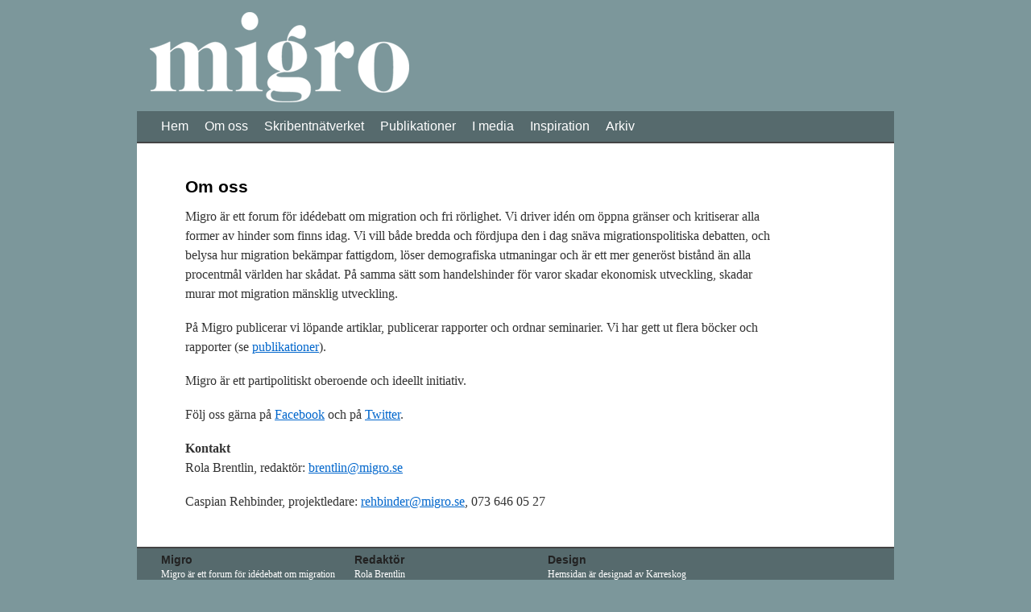

--- FILE ---
content_type: text/html; charset=UTF-8
request_url: http://migro.se/om-oss/
body_size: 4116
content:
<!DOCTYPE html>
<html lang="sv-SE">
<head>
<meta charset="UTF-8" />
<link rel="shortcut icon" href="http://migro.se/wp-content/uploads/2014/05/m.png" type="image/png"/>
<link rel="icon" href="http://migro.se/wp-content/uploads/2014/05/m.png" type="image/png"/>
<title>Om oss | </title>
<link rel="profile" href="http://gmpg.org/xfn/11" />
<link rel="stylesheet" type="text/css" media="all" href="http://migro.se/wp-content/themes/twentyten/style.css" />
<link rel="pingback" href="http://migro.se/xmlrpc.php" />
<link rel='dns-prefetch' href='//migro.se' />
<link rel='dns-prefetch' href='//s.w.org' />
<link rel="alternate" type="application/rss+xml" title=" &raquo; flöde" href="http://migro.se/feed/" />
<link rel="alternate" type="application/rss+xml" title=" &raquo; kommentarsflöde" href="http://migro.se/comments/feed/" />
		<script type="text/javascript">
			window._wpemojiSettings = {"baseUrl":"https:\/\/s.w.org\/images\/core\/emoji\/2.3\/72x72\/","ext":".png","svgUrl":"https:\/\/s.w.org\/images\/core\/emoji\/2.3\/svg\/","svgExt":".svg","source":{"concatemoji":"http:\/\/migro.se\/wp-includes\/js\/wp-emoji-release.min.js?ver=4.8"}};
			!function(a,b,c){function d(a){var b,c,d,e,f=String.fromCharCode;if(!k||!k.fillText)return!1;switch(k.clearRect(0,0,j.width,j.height),k.textBaseline="top",k.font="600 32px Arial",a){case"flag":return k.fillText(f(55356,56826,55356,56819),0,0),b=j.toDataURL(),k.clearRect(0,0,j.width,j.height),k.fillText(f(55356,56826,8203,55356,56819),0,0),c=j.toDataURL(),b===c&&(k.clearRect(0,0,j.width,j.height),k.fillText(f(55356,57332,56128,56423,56128,56418,56128,56421,56128,56430,56128,56423,56128,56447),0,0),b=j.toDataURL(),k.clearRect(0,0,j.width,j.height),k.fillText(f(55356,57332,8203,56128,56423,8203,56128,56418,8203,56128,56421,8203,56128,56430,8203,56128,56423,8203,56128,56447),0,0),c=j.toDataURL(),b!==c);case"emoji4":return k.fillText(f(55358,56794,8205,9794,65039),0,0),d=j.toDataURL(),k.clearRect(0,0,j.width,j.height),k.fillText(f(55358,56794,8203,9794,65039),0,0),e=j.toDataURL(),d!==e}return!1}function e(a){var c=b.createElement("script");c.src=a,c.defer=c.type="text/javascript",b.getElementsByTagName("head")[0].appendChild(c)}var f,g,h,i,j=b.createElement("canvas"),k=j.getContext&&j.getContext("2d");for(i=Array("flag","emoji4"),c.supports={everything:!0,everythingExceptFlag:!0},h=0;h<i.length;h++)c.supports[i[h]]=d(i[h]),c.supports.everything=c.supports.everything&&c.supports[i[h]],"flag"!==i[h]&&(c.supports.everythingExceptFlag=c.supports.everythingExceptFlag&&c.supports[i[h]]);c.supports.everythingExceptFlag=c.supports.everythingExceptFlag&&!c.supports.flag,c.DOMReady=!1,c.readyCallback=function(){c.DOMReady=!0},c.supports.everything||(g=function(){c.readyCallback()},b.addEventListener?(b.addEventListener("DOMContentLoaded",g,!1),a.addEventListener("load",g,!1)):(a.attachEvent("onload",g),b.attachEvent("onreadystatechange",function(){"complete"===b.readyState&&c.readyCallback()})),f=c.source||{},f.concatemoji?e(f.concatemoji):f.wpemoji&&f.twemoji&&(e(f.twemoji),e(f.wpemoji)))}(window,document,window._wpemojiSettings);
		</script>
		<style type="text/css">
img.wp-smiley,
img.emoji {
	display: inline !important;
	border: none !important;
	box-shadow: none !important;
	height: 1em !important;
	width: 1em !important;
	margin: 0 .07em !important;
	vertical-align: -0.1em !important;
	background: none !important;
	padding: 0 !important;
}
</style>
<link rel='stylesheet' id='contact-form-7-css'  href='http://migro.se/wp-content/plugins/contact-form-7/includes/css/styles.css?ver=4.8' type='text/css' media='all' />
<link rel='stylesheet' id='frontierpost-css'  href='http://migro.se/wp-content/plugins/frontier-post/frontier-post.css?ver=4.3.6' type='text/css' media='all' />
<link rel='stylesheet' id='multicolumn-css'  href='http://migro.se/wp-content/plugins/column-posts/css/cp_multicolumn.css?ver=1.0' type='text/css' media='all' />

<!-- This site uses the Google Analytics by MonsterInsights plugin v 6.2.0 - https://www.monsterinsights.com/ -->
<!-- Vanligtvis hittar du spårningskoden för Google Analytics här, men din webmaster har avaktiverat spårningen för din användargrupp. -->
<!-- / Google Analytics by MonsterInsights -->

<script type='text/javascript' src='http://migro.se/wp-includes/js/jquery/jquery.js?ver=1.12.4'></script>
<script type='text/javascript' src='http://migro.se/wp-includes/js/jquery/jquery-migrate.min.js?ver=1.4.1'></script>
<link rel='https://api.w.org/' href='http://migro.se/wp-json/' />
<link rel="EditURI" type="application/rsd+xml" title="RSD" href="http://migro.se/xmlrpc.php?rsd" />
<link rel="wlwmanifest" type="application/wlwmanifest+xml" href="http://migro.se/wp-includes/wlwmanifest.xml" /> 
<meta name="generator" content="WordPress 4.8" />
<link rel="canonical" href="http://migro.se/om-oss/" />
<link rel='shortlink' href='http://migro.se/?p=4' />
<link rel="alternate" type="application/json+oembed" href="http://migro.se/wp-json/oembed/1.0/embed?url=http%3A%2F%2Fmigro.se%2Fom-oss%2F" />
<link rel="alternate" type="text/xml+oembed" href="http://migro.se/wp-json/oembed/1.0/embed?url=http%3A%2F%2Fmigro.se%2Fom-oss%2F&#038;format=xml" />
<link rel="image_src" href="http://migro.se/wp-content/uploads/2012/06/Säl01.jpg" />
<meta property="og:image" content="http://migro.se/wp-content/uploads/2012/06/Säl01.jpg" />
<style type="text/css" id="custom-background-css">
body.custom-background { background-color: #7c979b; }
</style>
</head>

<body class="page-template page-template-onecolumn-page page-template-onecolumn-page-php page page-id-4 custom-background">
<div id="wrapper" class="hfeed">
	<div id="header">
		<div id="masthead">
			<div id="branding" role="banner">
								<div id="site-title">
					<span>
						<a href="http://migro.se/" title="" rel="home"></a>
					</span>
				</div>
				<div id="site-description"></div>

										<img src="http://migro.se/wp-content/uploads/2014/05/cropped-header1.png" width="940" height="198" alt="" />
					


			</div><!-- #branding -->

			<div id="access" role="navigation">
			  				<div class="skip-link screen-reader-text"><a href="#content" title="Skip to content">Skip to content</a></div>
								<div class="menu"><ul>
<li ><a href="http://migro.se/">Hem</a></li><li class="page_item page-item-4 current_page_item"><a href="http://migro.se/om-oss/">Om oss</a></li>
<li class="page_item page-item-14"><a href="http://migro.se/vara-skribenter/">Skribentnätverket</a></li>
<li class="page_item page-item-785"><a href="http://migro.se/publikationer/">Publikationer</a></li>
<li class="page_item page-item-163"><a href="http://migro.se/migro-i-media/">I media</a></li>
<li class="page_item page-item-38"><a href="http://migro.se/inspiration/">Inspiration</a></li>
<li class="page_item page-item-1546"><a href="http://migro.se/arkiv/">Arkiv</a></li>
</ul></div>
			</div><!-- #access -->
		</div><!-- #masthead -->
	</div><!-- #header -->

	<div id="main">

		<div id="container" class="one-column">
			<div id="content" role="main">

			

				<div id="post-4" class="post-4 page type-page status-publish has-post-thumbnail hentry">
											<h1 class="entry-title">Om oss</h1>
					
					<div class="entry-content">
						<p>Migro är ett forum för idédebatt om migration och fri rörlighet. Vi driver idén om öppna gränser och kritiserar alla former av hinder som finns idag. Vi vill både bredda och fördjupa den i dag snäva migrationspolitiska debatten, och belysa hur migration bekämpar fattigdom, löser demografiska utmaningar och är ett mer generöst bistånd än alla procentmål världen har skådat. På samma sätt som handelshinder för varor skadar ekonomisk utveckling, skadar murar mot migration mänsklig utveckling.</p>
<p>På Migro publicerar vi löpande artiklar, publicerar rapporter och ordnar seminarier. Vi har gett ut flera böcker och rapporter (se <a title="Publikationer" href="http://migro.se/publikationer/">publikationer</a>).</p>
<p>Migro är ett partipolitiskt oberoende och ideellt initiativ.</p>
<p>Följ oss gärna på <a href="https://www.facebook.com/MigroSE">Facebook</a> och på <a href="https://twitter.com/migro_SE">Twitter</a>.</p>
<p><strong>Kontakt</strong><br />
Rola Brentlin, redaktör: <a href="mailto:brentlin@migro.se">brentlin@migro.se</a></p>
<p>Caspian Rehbinder, projektledare: <a href="mailto:rehbinder@migro.se">rehbinder@migro.se</a>, 073 646 05 27</p>
																	</div><!-- .entry-content -->
				</div><!-- #post-## -->

				
			<div id="comments">




</div><!-- #comments -->


			</div><!-- #content -->
		</div><!-- #container -->

	</div><!-- #main -->

	<div id="footer" role="contentinfo">
		<div id="colophon">



			<div id="footer-widget-area" role="complementary">

				<div id="first" class="widget-area">
					<ul class="xoxo">
						<li id="text-7" class="widget-container widget_text"><h3 class="widget-title">Migro</h3>			<div class="textwidget">Migro är ett forum för idédebatt om migration och fri rörlighet för personer som ifrågasätter alla typer av hinder och gränser.</div>
		</li>					</ul>
				</div><!-- #first .widget-area -->

				<div id="second" class="widget-area">
					<ul class="xoxo">
						<li id="text-3" class="widget-container widget_text"><h3 class="widget-title">Redaktör</h3>			<div class="textwidget"><p>Rola Brentlin<br />
brentlin@migro.se</p>
</div>
		</li>					</ul>
				</div><!-- #second .widget-area -->


				<div id="fourth" class="widget-area">
					<ul class="xoxo">
						<li id="text-4" class="widget-container widget_text"><h3 class="widget-title">Design</h3>			<div class="textwidget">Hemsidan är designad av Karreskog Kupersmidt Rehbinder Handelsbolag.</div>
		</li>					</ul>
				</div><!-- #fourth .widget-area -->

			</div><!-- #footer-widget-area -->

			<div id="site-info">
				<a href="http://migro.se/" title="" rel="home">
									</a>
			</div><!-- #site-info -->

			<div id="site-generator">
								<a href="http://wordpress.org/" title="Semantic Personal Publishing Platform">Proudly powered by WordPress.</a>
			</div><!-- #site-generator -->

		</div><!-- #colophon -->
	</div><!-- #footer -->

</div><!-- #wrapper -->

<script type='text/javascript' src='http://migro.se/wp-includes/js/comment-reply.min.js?ver=4.8'></script>
<script type='text/javascript'>
/* <![CDATA[ */
var wpcf7 = {"apiSettings":{"root":"http:\/\/migro.se\/wp-json\/","namespace":"contact-form-7\/v1"},"recaptcha":{"messages":{"empty":"Bekr\u00e4fta att du inte \u00e4r en robot."}}};
/* ]]> */
</script>
<script type='text/javascript' src='http://migro.se/wp-content/plugins/contact-form-7/includes/js/scripts.js?ver=4.8'></script>
<script type='text/javascript' src='http://migro.se/wp-includes/js/wp-embed.min.js?ver=4.8'></script>
</body>
</html>
